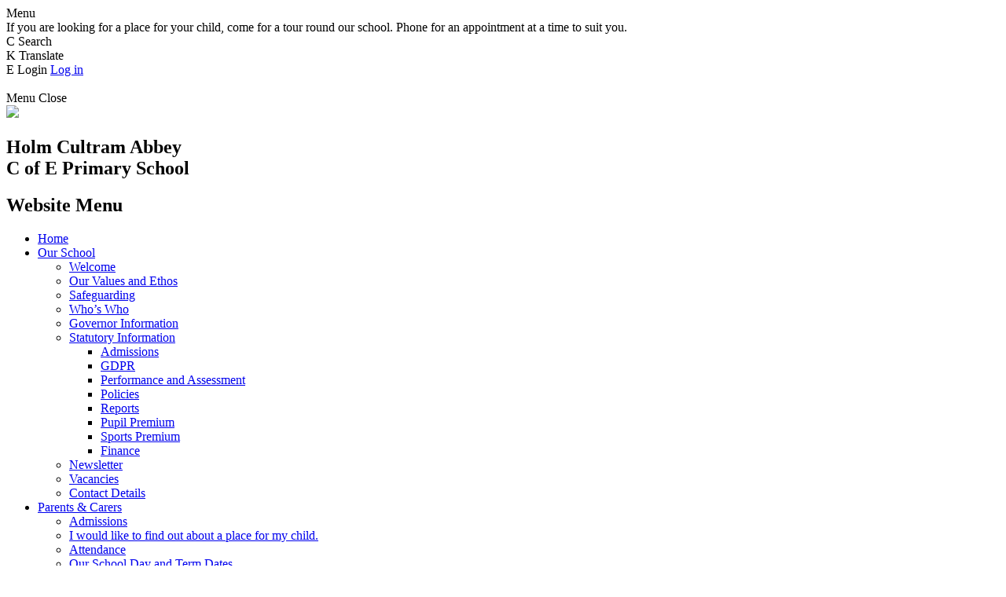

--- FILE ---
content_type: text/html; charset=utf-8
request_url: https://www.holmcultramabbey.cumbria.sch.uk/design-technology-in-the-early-yearls/
body_size: 37997
content:

<!doctype html>

            <!--[if IE 6]><html class="lt-ie10 lt-ie9 lt-ie8 lt-ie7 ie6 ie responsive" lang="en"><![endif]-->
            <!--[if IE 7]><html class="lt-ie10 lt-ie9 lt-ie8 ie7 ie responsive" lang="en"><![endif]-->
            <!--[if IE 8]><html class="lt-ie10 lt-ie9 ie8 ie responsive" lang="en"><![endif]-->
            <!--[if IE 9]><html class="lt-ie10 ie9 ie responsive" lang="en"><![endif]-->
            <!--[if gt IE 9]><!--><html class="responsive" lang="en"><!--<![endif]-->
            
  <head>
    <meta charset="utf-8">
    <meta http-equiv="X-UA-Compatible" content="IE=edge">
    <meta name="viewport" content="width=device-width, initial-scale=1, user-scalable=no">
    <meta name="description" content="Holm Cultram Abbey C of E School">

    <title>Design Technology in the Early Yearls | Holm Cultram Abbey C of E School</title>

    




  <link rel="stylesheet" href="https://primarysite-prod-sorted.s3.amazonaws.com/static/7.0.4/gen/presenter_prologue_css.7b7812f9.css" type="text/css">




<style type="text/css">
  .ps_primarysite-editor_panel-site-coloured-content {
    background-color: #ffffff!important;
  }
</style>


  <link rel="stylesheet" href="https://primarysite-prod-sorted.s3.amazonaws.com/static/7.0.4/gen/all-site-icon-choices.034951b5.css" type="text/css">



    
    <link rel="shortcut icon" href="https://primarysite-prod.s3.amazonaws.com/theme/HolmCultramAbbeyCofESchool/favicon.ico">
    <link rel="apple-touch-icon" href="https://primarysite-prod.s3.amazonaws.com/theme/HolmCultramAbbeyCofESchool/apple-touch-icon-precomposed.png">
    <link rel="apple-touch-icon-precomposed" href="https://primarysite-prod.s3.amazonaws.com/theme/HolmCultramAbbeyCofESchool/apple-touch-icon-precomposed.png">
    
    <meta name="application-name" content="Holm Cultram Abbey C of E School">
    <meta name="msapplication-TileColor" content="#440e62">
    <meta name="msapplication-TileImage" content="https://primarysite-prod.s3.amazonaws.com/theme/HolmCultramAbbeyCofESchool/metro-icon.png">

    
    <link rel="stylesheet" type="text/css" href="https://primarysite-prod.s3.amazonaws.com/theme/HolmCultramAbbeyCofESchool/style-global.css">
    <link rel="stylesheet" type="text/css" media="(min-width: 981px)" href="https://primarysite-prod.s3.amazonaws.com/theme/HolmCultramAbbeyCofESchool/style.css">
    <link rel="stylesheet" type="text/css" media="(max-width: 980px)" href="https://primarysite-prod.s3.amazonaws.com/theme/HolmCultramAbbeyCofESchool/style-responsive.css">
    
		
    <link href="//fonts.googleapis.com/css?family=Muli:300,400,400i,600,700,800,900" rel="stylesheet">
    
    

    

<script>
  // This is the first instance of `window.psProps`, so if these values are removed, make sure
  // `window.psProps = {};` is still there because it's used in other places.
  window.psProps = {
    lazyLoadFallbackScript: 'https://primarysite-prod-sorted.s3.amazonaws.com/static/7.0.4/gen/lazy_load.1bfa9561.js',
    picturefillScript: 'https://primarysite-prod-sorted.s3.amazonaws.com/static/7.0.4/gen/picturefill.a26ebc92.js'
  };
</script>


  <script type="text/javascript" src="https://primarysite-prod-sorted.s3.amazonaws.com/static/7.0.4/gen/presenter_prologue_js.cfb79a3d.js"></script>


<script type="text/javascript">
  function ie() {
    for (var v = 3, el = document.createElement('b'), all = el.all || [];
      el.innerHTML = '<!--[if gt IE ' + (++v) + ']><i><![endif]-->', all[0]; );
    return v > 4 ? v : document.documentMode;
  }

  $(function() {
    switch (ie()) {
      case 10:
        ps.el.html.addClass('ie10');
      case 9:
      case 8:
        ps.el.body.prepend(
          '<div class="unsupported-browser">' +
            '<span class="warning-logo">&#xe00a; </span>' +
            'This website may not display correctly as you are using an old version of ' +
            'Internet Explorer. <a href="/primarysite/unsupported-browser/">More info</a>' +
          '</div>');
        break;
    }
  });
</script>

<script type="text/javascript">
  $(function() {
    ps.el.body
      .data('social_media_url', 'https://social.secure-primarysite.net/site/holm-cultram-abbey-c-of-e-school/')
      .data('social_media_api', 'https://social.secure-primarysite.net/api/site-connected/holm-cultram-abbey-c-of-e-school/')
      .data('STATIC_URL', 'https://primarysite-prod-sorted.s3.amazonaws.com/static/7.0.4/')
      .data('site_width', 680)
      .data('news_width', 492)
      .data('csrf_token', 'ScFDQINiDo2KZivSoh4yWNPm8XZScyRpqlh228x6NevbELiMikxhQ45tlKrd8E2s')
      .data('disable_right_click', 'True')
      .data('normalize_css', 'https://primarysite-prod-sorted.s3.amazonaws.com/static/7.0.4/gen/normalize_css.7bf5a737.css')
      .data('ck_editor_counterbalances', 'https://primarysite-prod-sorted.s3.amazonaws.com/static/7.0.4/gen/ck_editor_counterbalances.2519b40e.css')
      .data('basic_site', false)
      // Seasonal Effects
      .data('include_seasonal_effects', '')
      .data('show_seasonal_effects_on_page', '')
      .data('seasonal_effect', '3')
      .data('can_enable_seasonal_effects', 'False')
      .data('seasonal_effect_active', 'False')
      .data('disablePicturesBlock', false)
      .data('hasNewCookiePopup', true);

    if (document.documentElement.dataset.userId) {
      window.updateCsrf();
    }
  });
</script>


<script>

function recaptchaCallback() {
    grecaptcha.ready(function() {
        var grecaptcha_execute = function(){
    grecaptcha.execute('6LcHwgAiAAAAAJ6ncdKlMyB1uNoe_CBvkfgBiJz1', {action: 'homepage'}).then(function(token) {
        document.querySelectorAll('input.django-recaptcha-hidden-field').forEach(function (value) {
            value.value = token;
        });
        return token;
    })
};
grecaptcha_execute()
setInterval(grecaptcha_execute, 120000);


    });
  };
</script>






  </head>

  <body>
    

    <div class="responsive-bar visible-small">
      <span class="navbar-toggle website-navbar-toggle visible-small" data-nav="website"></span>
      <span class="navigation-bar-title">Menu</span>
      <span class="responsive-bar-search icon-font-magnify"></span>
    </div>

    <div class="container ">
      
      
      <section class="top-bar">

      
      <section class="scrolling-banner medium">
        <span>If you are looking for a place for your child, come for a tour round our school. Phone for an appointment at a time to suit you.</span>
      </section>
        
      
      <section class="cp-google-services ">

      <article class="cpg-wrap">
          <span class="cpg-trigger desktop-only">
            <span class="cp-font-icon" aria-hidden="true">&#x0043;</span>
            <span class="cp-screen-reader">Search</span>
          </span>   
          <div class="cpg-content">
            
            
            


  <div class="google-search-widget" data-cookie="google-search">
    <textarea data-template="cookie" hidden>
      <script src="https://cse.google.com/cse.js?cx=c9dbb563d6e591417"></script>
      <gcse:searchbox-only></gcse:searchbox-only>
    </textarea>
  </div>


          </div>   
        </article>

        <article class="cpg-wrap desktop-only">
          <span class="cpg-trigger">
           <span class="cp-font-icon" aria-hidden="true">&#x004b;</span>
           <span class="cp-screen-reader">Translate</span>
          </span>    
          <div class="cpg-content">
            
            


  



  <div class="google-translate-widget " id="google_translate_element" data-cookie="google-translate">
    <textarea data-template="cookie" hidden>
      

      <script>
        function googleTranslateElementInit() {
          new google.translate.TranslateElement({
            layout: google.translate.TranslateElement.InlineLayout.SIMPLE,
            pageLanguage: 'en'
          }, 'google_translate_element');
        }
      </script>

      <script src="https://translate.google.com/translate_a/element.js?cb=googleTranslateElementInit"></script>
      <script src="https://primarysite-prod-sorted.s3.amazonaws.com/static/7.0.4/gen/google_translate.3323e9a6.js"></script>
    </textarea>
  </div>


          </div>  
        </article>
        
        <article class="cpg-wrap  desktop-only">
          <span class="cpg-trigger">
           <span class="cp-font-icon" aria-hidden="true">&#x0045;</span>
             <span class="cp-screen-reader">Login</span>
             
  <a href="https://holm-cultram-abbey-c-of-e-school.secure-primarysite.net/accounts/login/primarysite/?next=/design-technology-in-the-early-yearls/" rel="nofollow">Log in</a>


          </span>        
        </article>

        <article class="cpg-wrap cpg-nav-trigger">
          
          <div class="nav-trigger-wrap desktop-only" id="menu-trigger">

            <div class="menu-trigger">
              <span class="burger-line">&nbsp;</span>
              <span class="burger-line">&nbsp;</span>
              <span class="burger-line">&nbsp;</span>
              <span class="burger-line">&nbsp;</span>
            </div>

            <div class="m-title-wrap">
              <span class="m-title" id="m-closed">Menu</span>
              <span class="m-title" id="m-opened">Close</span>
            </div>
          </div><!--/nav-trigger-->   
        </article>

      </section><!-- /cp-google-services -->
        
        
        <header class="main-header">
        <a href="/" class="home-link" title="Home Page"><img src="https://primarysite-prod.s3.amazonaws.com/theme/HolmCultramAbbeyCofESchool/school-logo.png" /></a>
         <h2>
           <span class="s-name">Holm Cultram Abbey<br> C of E Primary School</span>
          </h2>
        
        </header>
                             
        
        
      <nav class="main-nav mobile-nav small">
        <span class="close-mobile-nav" data-nav="website"></span>
        <h2 class="ps_mobile-header">Website Menu</h2>

        <ul>
          <li class="ps_topic_link home-btn"><a href="/">Home</a></li>
          <li class="ps_nav-top-level ps_submenu ps_topic_link ps_topic_slug_our-school"><a href="/topic/our-school" >Our School</a><ul><li class="  ps_page_link ps_page_slug_welcome"><a href="/welcome/" >Welcome</a></li>
<li class="  ps_page_link ps_page_slug_our-values-and-ethos"><a href="/our-values-and-ethos/" >Our Values and Ethos</a></li>
<li class="  ps_page_link ps_page_slug_safeguarding"><a href="/safeguarding/" >Safeguarding</a></li>
<li class="  ps_page_link ps_page_slug_whos-who"><a href="/whos-who/" >Who’s Who</a></li>
<li class="  ps_page_link ps_page_slug_governor-information"><a href="/governor-information/" >Governor Information</a></li>
<li class=" ps_submenu ps_page_link ps_page_slug_statutory-information"><a href="/statutory-information/" >Statutory Information</a><ul><li class="  ps_page_link ps_page_slug_admissions"><a href="/admissions/" >Admissions</a></li>
<li class="  ps_page_link ps_page_slug_gdpr"><a href="/gdpr/" >GDPR</a></li>
<li class="  ps_page_link ps_page_slug_performance-and-assessment"><a href="/performance-and-assessment/" >Performance and Assessment</a></li>
<li class="  ps_page_link ps_page_slug_policies"><a href="/policies/" >Policies</a></li>
<li class="  ps_page_link ps_page_slug_reports"><a href="/reports/" >Reports</a></li>
<li class="  ps_page_link ps_page_slug_pupil-premium"><a href="/pupil-premium/" >Pupil Premium</a></li>
<li class="  ps_page_link ps_page_slug_sports-premium"><a href="/sports-premium/" >Sports Premium</a></li>
<li class="  ps_page_link ps_page_slug_finance"><a href="/finance/" >Finance</a></li></ul></li>
<li class="  ps_page_link ps_page_slug_newsletter"><a href="/stream/newsletters/full/1/-//" >Newsletter</a></li>
<li class="  ps_page_link ps_page_slug_vacancies"><a href="/vacancies/" >Vacancies</a></li>
<li class="  ps_page_link ps_page_slug_contact-details"><a href="/contact-details/" >Contact Details</a></li></ul></li>
          <li class="ps_nav-top-level ps_submenu ps_topic_link ps_topic_slug_parents-carers"><a href="/topic/parents-carers" >Parents &amp; Carers</a><ul><li class="  ps_page_link ps_page_slug_admissions-1"><a href="/admissions-1/" >Admissions</a></li>
<li class="  ps_page_link ps_page_slug_i-would-like-to-find-out-about-a-place-for-my-chil"><a href="/i-would-like-to-find-out-about-a-place-for-my-chil/" >I would like to find out about a place for my child.</a></li>
<li class="  ps_page_link ps_page_slug_attendance"><a href="/attendance/" >Attendance</a></li>
<li class="  ps_page_link ps_page_slug_our-school-day-and-term-dates"><a href="/our-school-day-and-term-dates/" >Our School Day and Term Dates</a></li>
<li class="  ps_page_link ps_page_slug_uniform-information"><a href="/uniform-information/" >Uniform Information</a></li>
<li class="  ps_page_link ps_page_slug_lunch-menu"><a href="/lunch-menu/" >Lunch Menu</a></li>
<li class=" ps_submenu ps_page_link ps_page_slug_health-and-wellbeing-information"><a href="/health-and-wellbeing-information/" >Health and Wellbeing Information</a><ul><li class="  ps_page_link ps_page_slug_mental-heath"><a href="/mental-heath/" >Mental Heath</a></li>
<li class="  ps_page_link ps_page_slug_child-health"><a href="/child-health/" >Child health</a></li>
<li class="  ps_page_link ps_page_slug_support-for-families-and-parents"><a href="/support-for-families-and-parents/" >Support for families and parents</a></li></ul></li>
<li class="  ps_page_link ps_page_slug_early-birds-and-after-school-clubs"><a href="/early-birds-and-after-school-clubs/" >Early Birds and After School Clubs</a></li>
<li class="  ps_page_link ps_page_slug_feedback"><a href="/feedback/" >Feedback</a></li>
<li class="  ps_page_link ps_page_slug_british-values"><a href="/british-values/" >British Values</a></li>
<li class="  ps_page_link ps_page_slug_useful-links"><a href="/useful-links/" >Useful Links</a></li></ul></li>
          <li class="ps_nav-top-level ps_submenu ps_topic_link ps_topic_slug_learning"><a href="/topic/learning" >Learning</a><ul><li class=" ps_submenu ps_page_link ps_page_slug_curriculum"><a href="/curriculum/" >Curriculum</a><ul><li class=" ps_submenu ps_page_link ps_page_slug_art-and-design"><a href="/art-and-design/" >Art and Design</a><ul><li class="  ps_page_link ps_page_slug_long-term-planning-1"><a href="/long-term-planning-1/" >Long Term Planning</a></li>
<li class="  ps_page_link ps_page_slug_art-and-design-curriculum-content-and-progression"><a href="/art-and-design-curriculum-content-and-progression/" >Art and Design Curriculum Content and Progression</a></li>
<li class="  ps_page_link ps_page_slug_art-and-design-in-the-early-years"><a href="/art-and-design-in-the-early-years/" >Art and Design in the Early Years</a></li>
<li class="  ps_page_link ps_page_slug_art-and-design-vision"><a href="/art-and-design-vision/" >Art and Design Vision</a></li></ul></li>
<li class=" ps_submenu ps_page_link ps_page_slug_computing"><a href="/computing/" >Computing</a><ul><li class="  ps_page_link ps_page_slug_long-term-planning"><a href="/long-term-planning/" >Long Term Planning</a></li></ul></li>
<li class=" ps_submenu ps_page_link ps_page_slug_design-technology"><a href="/design-technology/" >Design Technology</a><ul><li class="  ps_page_link ps_page_slug_long-term-plans-4"><a href="/long-term-plans-4/" >Long term Plans</a></li>
<li class="  ps_page_link ps_page_slug_design-technology-in-the-early-yearls"><a href="/design-technology-in-the-early-yearls/" >Design Technology in the Early Yearls</a></li></ul></li>
<li class=" ps_submenu ps_page_link ps_page_slug_english"><a href="/english/" >English</a><ul><li class="  ps_page_link ps_page_slug_english-policy"><a href="/english-policy/" >English Policy</a></li>
<li class="  ps_page_link ps_page_slug_long-term-plans"><a href="/long-term-plans/" >Long term plans</a></li>
<li class="  ps_page_link ps_page_slug_phonics-and-reading"><a href="/phonics-and-reading/" >Phonics and  Reading</a></li>
<li class="  ps_page_link ps_page_slug_book-spines"><a href="/book-spines/" >Book Spines</a></li>
<li class="  ps_page_link ps_page_slug_handwriting"><a href="/handwriting/" >Handwriting</a></li>
<li class="  ps_page_link ps_page_slug_spelling-and-grammar"><a href="/spelling-and-grammar/" >Spelling and Grammar</a></li>
<li class="  ps_page_link ps_page_slug_how-to-help-your-child-at-home-1"><a href="/how-to-help-your-child-at-home-1/" >How to help your child at home</a></li>
<li class="  ps_page_link ps_page_slug_english-curriculum-progression-documents"><a href="/english-curriculum-progression-documents/" >English Curriculum Progression Documents</a></li></ul></li>
<li class=" ps_submenu ps_page_link ps_page_slug_spanish"><a href="/spanish/" >Spanish</a><ul><li class="  ps_page_link ps_page_slug_vision-for-languages"><a href="/vision-for-languages/" >Vision for Languages</a></li>
<li class="  ps_page_link ps_page_slug_long-term-plans-3"><a href="/long-term-plans-3/" >Long term Plans</a></li>
<li class="  ps_page_link ps_page_slug_how-to-help-your-child-at-home-2"><a href="/how-to-help-your-child-at-home-2/" >How to help your child at home.</a></li>
<li class="  ps_page_link ps_page_slug_progression-documents-1"><a href="/progression-documents-1/" >Progression Documents</a></li></ul></li>
<li class=" ps_submenu ps_page_link ps_page_slug_geography"><a href="/geography/" >Geography</a><ul><li class="  ps_page_link ps_page_slug_long-term-plans-2"><a href="/long-term-plans-2/" >Long Term Plans</a></li>
<li class="  ps_page_link ps_page_slug_websites-and-links-for-home-1"><a href="/websites-and-links-for-home-1/" >Websites and Links for Home</a></li>
<li class="  ps_page_link ps_page_slug_geography-in-the-early-years"><a href="/geography-in-the-early-years/" >Geography in the early Years</a></li></ul></li>
<li class=" ps_submenu ps_page_link ps_page_slug_history"><a href="/history/" >History</a><ul><li class="  ps_page_link ps_page_slug_long-term-plans-1"><a href="/long-term-plans-1/" >Long Term Plans</a></li>
<li class="  ps_page_link ps_page_slug_websites-and-links-for-home"><a href="/websites-and-links-for-home/" >Websites and links for home</a></li>
<li class="  ps_page_link ps_page_slug_history-in-the-early-years"><a href="/history-in-the-early-years/" >History in the Early Years</a></li></ul></li>
<li class=" ps_submenu ps_page_link ps_page_slug_maths"><a href="/maths/" >Maths</a><ul><li class="  ps_page_link ps_page_slug_white-rose-scheme-of-work"><a href="/white-rose-scheme-of-work/" >White Rose Scheme of Work</a></li>
<li class="  ps_page_link ps_page_slug_progression-documents"><a href="/progression-documents/" >Progression Documents</a></li>
<li class="  ps_page_link ps_page_slug_subject-policies"><a href="/subject-policies/" >Subject Policies</a></li>
<li class="  ps_page_link ps_page_slug_how-to-help-your-child-at-home"><a href="/how-to-help-your-child-at-home/" >How to help your child at home</a></li>
<li class="  ps_page_link ps_page_slug_maths-in-the-early-years"><a href="/maths-in-the-early-years/" >Maths in the Early Years</a></li></ul></li>
<li class=" ps_submenu ps_page_link ps_page_slug_music"><a href="/music/" >Music</a><ul><li class="  ps_page_link ps_page_slug_whole-school-long-term-planning-1"><a href="/whole-school-long-term-planning-1/" >Whole school long term planning</a></li>
<li class="  ps_page_link ps_page_slug_music-in-the-early-years"><a href="/music-in-the-early-years/" >Music in the Early Years</a></li></ul></li>
<li class="  ps_page_link ps_page_slug_physical-education"><a href="/physical-education/" >Physical Education</a></li>
<li class=" ps_submenu ps_page_link ps_page_slug_science"><a href="/science/" >Science</a><ul><li class="  ps_page_link ps_page_slug_science-long-term-plan"><a href="/science-long-term-plan/" >Science Long Term Plan</a></li>
<li class="  ps_page_link ps_page_slug_science-in-the-early-years"><a href="/science-in-the-early-years/" >Science in the Early Years</a></li>
<li class="  ps_page_link ps_page_slug_science-vision"><a href="/science-vision/" >Science Vision</a></li>
<li class="  ps_page_link ps_page_slug_years-1-and-2-coverage"><a href="/years-1-and-2-coverage/" >Years 1 and 2 coverage</a></li>
<li class="  ps_page_link ps_page_slug_years-3-and-4-coverage"><a href="/years-3-and-4-coverage/" >Years 3 and 4 coverage</a></li>
<li class="  ps_page_link ps_page_slug_years-5-and-6-coverage"><a href="/years-5-and-6-coverage/" >Years 5 and 6 coverage</a></li></ul></li>
<li class=" ps_submenu ps_page_link ps_page_slug_religious-education"><a href="/religious-education/" >Religious Education</a><ul><li class="  ps_page_link ps_page_slug_long-term-plan"><a href="/long-term-plan/" >Long Term Plan</a></li></ul></li>
<li class=" ps_submenu ps_page_link ps_page_slug_personal-development"><a href="/personal-development/" >Personal Development</a><ul><li class="  ps_page_link ps_page_slug_rshe"><a href="/rshe/" >RSHE</a></li>
<li class="  ps_page_link ps_page_slug_long-term-planning-2"><a href="/long-term-planning-2/" >Long Term Planning</a></li>
<li class="  ps_page_link ps_page_slug_progression-documents-2"><a href="/progression-documents-2/" >Progression Documents</a></li>
<li class="  ps_page_link ps_page_slug_how-to-help-your-child-at-home-3"><a href="/how-to-help-your-child-at-home-3/" >How to help your child at home</a></li></ul></li></ul></li>
<li class="  ps_page_link ps_page_slug_special-educational-needs-and-disability"><a href="/special-educational-needs-and-disability/" >Special Educational Needs and Disability </a></li>
<li class=" ps_submenu ps_page_link ps_page_slug_class-pages"><a href="/class-pages/" >Class Pages</a><ul><li class=" ps_submenu ps_page_link ps_page_slug_reception"><a href="/reception/" >Reception</a><ul><li class="  ps_page_link ps_page_slug_what-are-we-learning-3"><a href="/what-are-we-learning-3/" >What are we learning?</a></li>
<li class="  ps_page_link ps_page_slug_how-can-we-help-them-at-home-1"><a href="/how-can-we-help-them-at-home-1/" >How can we help them at home?</a></li>
<li class="  ps_page_link ps_page_slug_useful-websites-4"><a href="/useful-websites-4/" >Useful Websites</a></li>
<li class="  ps_page_link ps_page_slug_photos-gallery-1"><a href="/photos-gallery-1/" >Photos Gallery</a></li></ul></li>
<li class=" ps_submenu ps_page_link ps_page_slug_years-1-and-2"><a href="/years-1-and-2/" >Years 1 and 2</a><ul><li class="  ps_page_link ps_page_slug_what-are-we-learning-2"><a href="/what-are-we-learning-2/" >What are we learning?</a></li>
<li class="  ps_page_link ps_page_slug_how-can-we-help-them-at-home"><a href="/how-can-we-help-them-at-home/" >How can we help them at home?</a></li>
<li class="  ps_page_link ps_page_slug_useful-websites-3"><a href="/useful-websites-3/" >Useful Websites</a></li>
<li class="  ps_page_link ps_page_slug_photos"><a href="/photos/" >Photos</a></li></ul></li>
<li class=" ps_submenu ps_page_link ps_page_slug_years-3-and-4"><a href="/years-3-and-4/" >Years 3 and 4</a><ul><li class="  ps_page_link ps_page_slug_what-are-we-learning-1"><a href="/what-are-we-learning-1/" >What are we learning?</a></li>
<li class="  ps_page_link ps_page_slug_how-can-i-help-them-at-home-1"><a href="/how-can-i-help-them-at-home-1/" >How can I help them at home?</a></li>
<li class="  ps_page_link ps_page_slug_useful-websites-2"><a href="/useful-websites-2/" >Useful Websites</a></li>
<li class="  ps_page_link ps_page_slug_photos-gallery"><a href="/photos-gallery/" >Photos Gallery</a></li></ul></li>
<li class=" ps_submenu ps_page_link ps_page_slug_years-5-and-6"><a href="/years-5-and-6/" >Years 5 and 6</a><ul><li class="  ps_page_link ps_page_slug_what-are-we-learning"><a href="/what-are-we-learning/" >What are we learning?</a></li>
<li class="  ps_page_link ps_page_slug_how-can-i-help-them-at-home"><a href="/how-can-i-help-them-at-home/" >How can I help them at home?</a></li>
<li class="  ps_page_link ps_page_slug_useful-websites-1"><a href="/useful-websites-1/" >Useful Websites</a></li>
<li class="  ps_page_link ps_page_slug_photo-gallery"><a href="/photo-gallery/" >Photo Gallery</a></li></ul></li></ul></li>
<li class="  ps_page_link ps_page_slug_useful-websites"><a href="/useful-websites/" >Useful Websites</a></li></ul></li>
          <li class="ps_nav-top-level ps_submenu ps_topic_link ps_topic_slug_our-community"><a href="/topic/our-community" >Our Community</a><ul><li class="  ps_page_link ps_page_slug_carlisle-diocese"><a href="/carlisle-diocese/" >Carlisle Diocese</a></li>
<li class="  ps_page_link ps_page_slug_holme-cultram-abbey"><a href="/holme-cultram-abbey/" >Holme Cultram Abbey</a></li>
<li class="  ps_page_link ps_page_slug_cornerstone-methodist-church-1"><a href="/cornerstone-methodist-church-1/" >Cornerstone Methodist Church</a></li>
<li class="  ps_page_link ps_page_slug_abbeytown-pre-school"><a href="/abbeytown-pre-school/" >Abbeytown Pre School</a></li>
<li class="  ps_page_link ps_page_slug_secondary-schools"><a href="/secondary-schools/" >Secondary Schools</a></li>
<li class="  ps_page_link ps_page_slug_bright-stars"><a href="/bright-stars/" >Bright Stars</a></li></ul></li>

          
          <li class="main-nav-download-app">


</li>

          <li class="login-responsive visible-small">
            
              
  <a href="https://holm-cultram-abbey-c-of-e-school.secure-primarysite.net/accounts/login/primarysite/?next=/design-technology-in-the-early-yearls/" rel="nofollow">Log in</a>


            
          </li>
        </ul>
      </nav>
        
      </section><!-- /top-bar -->
      
 			 
			<div class="img-wrap">       
              
          
          <section class="full-width-slide responsive-slideshow">
            

<script type="text/javascript">
  var slideshows = (slideshows || []).concat({"full-width-slide": {"autoplay": 4, "identifier": "full-width-slide", "images": [{"image": "https://primarysite-prod-sorted.s3.amazonaws.com/holm-cultram-abbey-c-of-e-school/UploadedImage/b6994ee3-1d0b-4522-9270-93d427e84f95.jpg"}, {"image": "https://primarysite-prod-sorted.s3.amazonaws.com/holm-cultram-abbey-c-of-e-school/UploadedImage/7aa5d7bd-9781-421c-a69e-cf6a0bcbd269.jpg"}, {"image": "https://primarysite-prod-sorted.s3.amazonaws.com/holm-cultram-abbey-c-of-e-school/UploadedImage/f7f48583-3ee9-4f40-86fb-7c67b983fe35.jpg"}, {"image": "https://primarysite-prod-sorted.s3.amazonaws.com/holm-cultram-abbey-c-of-e-school/UploadedImage/5e59fa80-af62-4c3c-a649-adc50bc4ffcd.jpg"}, {"image": "https://primarysite-prod-sorted.s3.amazonaws.com/holm-cultram-abbey-c-of-e-school/UploadedImage/9b52fc7e-5927-46b7-989f-55213d0c037f.jpg"}, {"image": "https://primarysite-prod-sorted.s3.amazonaws.com/holm-cultram-abbey-c-of-e-school/UploadedImage/304d5448-3fa0-48d9-b798-d33181a3f2ae.jpg"}, {"image": "https://primarysite-prod-sorted.s3.amazonaws.com/holm-cultram-abbey-c-of-e-school/UploadedImage/15eb5557-2fdd-4188-8a88-893e126056c3.jpg"}, {"image": "https://primarysite-prod-sorted.s3.amazonaws.com/holm-cultram-abbey-c-of-e-school/UploadedImage/546ffcf4-26ee-4dac-9fa1-bcb22d3534ff.jpg"}], "is_fullscreen": true, "show_on_mobile": false, "slideshow_description": ""}});
</script>


  
    <script async type="text/javascript" src="https://primarysite-prod-sorted.s3.amazonaws.com/static/7.0.4/gen/responsive_slideshow.23d621a3.js"></script>
  


          </section>
        
      </div><!-- /img-wrap --> 

      <div class="inner-container">

            
      <nav class="sub-nav small desktop-only">
        <h2>Related Links</h2>
        <ul>
        	 
<li class="ps_page_link ps_page_slug_curriculum "><a href="/curriculum/">Curriculum</a></li>

<li class="ps_page_link ps_page_slug_special-educational-needs-and-disability "><a href="/special-educational-needs-and-disability/">Special Educational Needs and Disability </a></li>

<li class="ps_page_link ps_page_slug_class-pages "><a href="/class-pages/">Class Pages</a></li>

<li class="ps_page_link ps_page_slug_useful-websites "><a href="/useful-websites/">Useful Websites</a></li>

 
        </ul>
      </nav>
        
        
        <div class="cc-wrap">
        <div class="content-container">
          <h1 class="page-title">Design Technology in the Early Yearls</h1>

          <ul class="breadcrumbs small">
            <li><a href="/">Home</a></li>

<li><a href="/topic/learning">Learning</a></li>

<li><a href="/curriculum/">Curriculum</a></li>

<li><a href="/design-technology/">Design Technology</a></li>

<li><a href="/design-technology-in-the-early-yearls/">Design Technology in the Early Yearls</a></li>


          </ul>

          
  <div class="one-col-layout">
<div class="column-one">
<div class="ps_content_type_documents">
<div class="ps_rendered-documents">
  

  <ul class="inline-icon-compact ps_element-icon-small-stacked">
    
      <li>
        <span class="icon-image pdf document-icon"></span>

        
          <a href="https://primarysite-prod-sorted.s3.amazonaws.com/holm-cultram-abbey-c-of-e-school/UploadedDocument/c147b19b-5d8b-4c22-93ab-529135aaad0a/dt-in-eyfs.pdf">
        
          dt-in-eyfs.pdf
        </a>
      </li>
    
  </ul>
</div>
</div>
</div>
</div>


        </div>
        </div>

      
      </div>
    </div>

        <footer class="main-footer small">
          
          <div class="footer-links small">           
            <ul class="footer-left">
              <li class="hit-counter-block">
                  We've had <script type="text/javascript">
	(function () {
	    var div = document.createElement('div'),
	        ref = document.getElementsByTagName('base')[0] ||
	              document.getElementsByTagName('script')[0];

	    div.innerHTML = '&shy;<style> .hit-counter { visibility: hidden; }</style>';

	    ref.parentNode.insertBefore(div, ref);
	})();
</script>

  <span class="hit-counter-digits">
	
		<span class="
			hit-counter-position-1
			hit-counter-digit

			
				hit-counter-digit-1
			
		">
			1
		</span>
		
		<span class="
			hit-counter-position-2
			hit-counter-digit

			
				hit-counter-digit-0
			
		">
			0
		</span>
		
		<span class="
			hit-counter-position-3
			hit-counter-digit

			
				hit-counter-digit-7
			
		">
			7
		</span>
		
		<span class="
			hit-counter-position-4
			hit-counter-digit

			
				hit-counter-digit-1
			
		">
			1
		</span>
		
		<span class="
			hit-counter-position-5
			hit-counter-digit

			
				hit-counter-digit-5
			
		">
			5
		</span>
		
  </span>

<script type="text/javascript">
	$.ajax({
		url: "/i/api/hit_counter_update",
		success: function(data){
			data = $.parseJSON(data);

			// build the content element first
			var content = "";
			$.each(data, function(i, digit){
				content += ' <span class="hit-counter-position-' + (i + 1) + ' hit-counter-digit hit-counter-digit-' + data[i] + '"> ' + data[i] + ' </span> ';

			});

			$(".hit-counter").css("visibility", "visible");
			// replace all digits at once
			// this will emit new "digit added"-events, but shouldn't change any other semantics
			$(".hit-counter-digits").html(content);
		}
	});
</script>
 visitors
              </li>
              <li><a href="/special/sitemap/">Sitemap</a></li>
              <li><a href="/special/cookie-information/">Cookie Information</a></li>
              <li><a href="/special/policy/">Website Policy</a></li>
            </ul>

            <ul class="text-right">
              <li>All website content copyright &copy; Holm Cultram Abbey C of E School</li>
              <li>
                <a class="footer-link" href="https://primarysite.net">
                	Website design by <span class="footer-primarysite">Primarysite</span>
                </a>
              </li>
            </ul>
          </div>
        </footer>

    
    <div class="scroll-top">&#xe000;<span>Top</span></div>

    
    



<script>
  (function() {
    const htmlElement = document.documentElement;

    htmlElement.dataset.gitRevision = '7.0.4';
    htmlElement.dataset.sentryPublicDsn = '';
    htmlElement.dataset.userId = '';
  })();
</script>


  <script type="text/javascript" src="https://primarysite-prod-sorted.s3.amazonaws.com/static/7.0.4/gen/raven_js.8e8cd4fb.js"></script>






  <div class="cookie-settings">
    <div class="cookie-settings-popup">
      <h1 class="cookie-settings-popup-heading">Cookies</h1>

      <p>Unfortunately not the ones with chocolate chips.</p>
      <p>Our cookies ensure you get the best experience on our website.</p>
      <p>Please make your choice!</p>

      <span class="cookie-settings-popup-buttons">
        <button class="cookie-settings-popup-buttons-reject" aria-label="Reject all cookies" type="button" tabindex="1">
          Reject all
        </button>
        <button class="cookie-settings-popup-buttons-accept" aria-label="Accept all cookies" type="button" tabindex="2">
          Accept all
        </button>
        <button class="cookie-settings-popup-buttons-custom" aria-label="Customise cookie settings" type="button" tabindex="3">
          Customise cookie settings
        </button>
      </span>
    </div>

    <div class="cookie-settings-options-popup">
      <div class="cookie-settings-options-popup-content">
        <h1 class="cookie-settings-options-popup-heading" tabindex="-1">Cookies</h1>
        <p>
          Some cookies are necessary in order to make this website function correctly. These are set
          by default and whilst you can block or delete them by changing your browser settings, some
          functionality such as being able to log in to the website will not work if you do this.
          The necessary cookies set on this website are as follows:
        </p>

        <h2 class="cookie-settings-options-popup-sub-heading">Website CMS</h2>
        <p class="cookie-settings-options-popup-text">
          A 'sessionid' token is required for logging in to the website and a 'crfstoken' token is
          used to prevent cross site request forgery.<br>
          An 'alertDismissed' token is used to prevent certain alerts from re-appearing if they have
          been dismissed.<br>
          An 'awsUploads' object is used to facilitate file uploads.
        </p>

        <h2 class="cookie-settings-options-popup-sub-heading">Matomo</h2>
        <p class="cookie-settings-options-popup-text">
          We use
          <a href="https://matomo.org/faq/general/faq_146/" target="_blank" rel="noopener noreferrer">Matomo cookies</a>
          to improve the website performance by capturing information such as browser and device
          types. The data from this cookie is anonymised.
        </p>

        <h2 class="cookie-settings-options-popup-sub-heading">reCaptcha</h2>
        <p class="cookie-settings-options-popup-text">
          Cookies are used to help distinguish between humans and bots on contact forms on this
          website.
        </p>

        <h2 class="cookie-settings-options-popup-sub-heading">Cookie notice</h2>
        <p class="cookie-settings-options-popup-text">
          A cookie is used to store your cookie preferences for this website.
        </p>

        Cookies that are not necessary to make the website work, but which enable additional
        functionality, can also be set. By default these cookies are disabled, but you can choose to
        enable them below:
      </div>

      <div class="cookie-settings-options-popup-buttons">
        <button class="cookie-settings-options-popup-buttons-reject" aria-label="Reject all cookies" type="button">
          Reject all
        </button>
        <button class="cookie-settings-options-popup-buttons-accept" aria-label="Accept all cookies" type="button">
          Accept all
        </button>
        <button class="cookie-settings-options-popup-buttons-save" aria-label="Save cookie settings" type="button">
          Save
        </button>
      </div>
    </div>
  </div>

  
    <script type="text/javascript" src="https://primarysite-prod-sorted.s3.amazonaws.com/static/7.0.4/gen/cookies_js.aedb4301.js"></script>
  






  <script class="common-scripts-script" src="https://primarysite-prod-sorted.s3.amazonaws.com/static/7.0.4/gen/common_scripts.4317a259.js"></script>




<script>
    if (document.querySelectorAll('input.django-recaptcha-hidden-field').length > 0) {
        var s = document.createElement('script');
        s.setAttribute('src','https://www.google.com/recaptcha/api.js?render=6LcHwgAiAAAAAJ6ncdKlMyB1uNoe_CBvkfgBiJz1');
        s.onload=recaptchaCallback;
        document.body.appendChild(s);
    }
</script>


    <script type="text/javascript" src="https://primarysite-prod.s3.amazonaws.com/theme/HolmCultramAbbeyCofESchool/app.js"></script>
    <script type="text/javascript" src="https://primarysite-prod.s3.amazonaws.com/theme/HolmCultramAbbeyCofESchool/custom.js"></script>
    

    <script type="text/javascript">
  var _paq = _paq || [];

  (function() {
    var u = 'https://piwik.secure-primarysite.net/';

    _paq.push(['setTrackerUrl', u + 'piwik.php']);

    var psHostnameRegex = new RegExp('^([A-Za-z0-9-]{1,63}\\.)+secure-primarysite.net', 'i');

    if (psHostnameRegex.test(window.location.hostname)) {
      // If you're on the subdomain use the common subdomain tracker.
      _paq.push(['setSiteId', 1]);
      _paq.push(['setCookieDomain', '*.secure-primarysite.net']);
      _paq.push(['setDomains', '*.secure-primarysite.net']);
    } else {
      // If you're not on the subdomain use the site specific tracker.
      _paq.push(['setSiteId', 6694]);
    }

    _paq.push(['trackPageView']);
    _paq.push(['enableLinkTracking']);

    var d = document,
        g = d.createElement('script'),
        s = d.getElementsByTagName('script')[0];

    g.type = 'text/javascript';
    g.defer = true;
    g.async = true;
    g.src = u + 'piwik.js';
    s.parentNode.insertBefore(g, s);
  })();
</script>

  </body>
</html>
